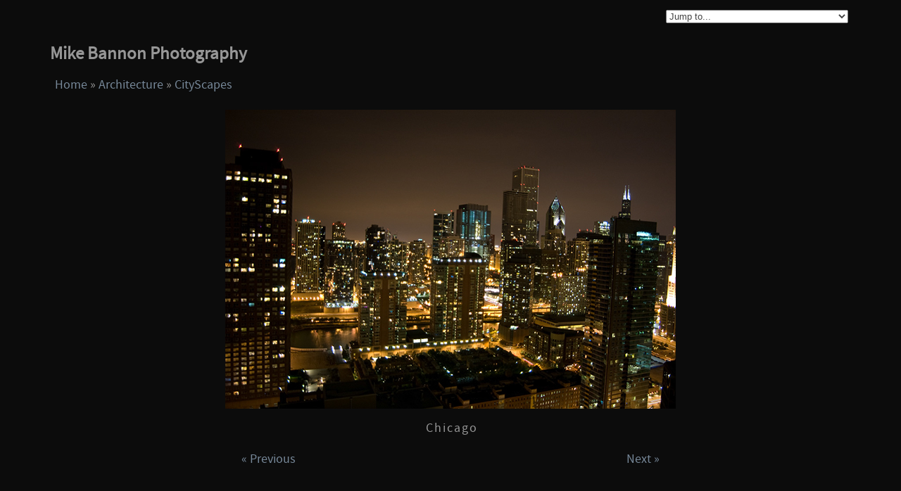

--- FILE ---
content_type: text/html; charset=utf-8
request_url: http://mikebannon.com/architecture/cityscapes/dsc_2471/
body_size: 3814
content:
<!DOCTYPE html PUBLIC "-//W3C//DTD XHTML 1.0 Strict//EN"
	"http://www.w3.org/TR/xhtml1/DTD/xhtml1-strict.dtd">
<html xml:lang="en" lang="en" xmlns="http://www.w3.org/1999/xhtml">
<head>
	<title>Mike Bannon Photography: Architecture &raquo; CityScapes &raquo; Chicago</title>
	<meta http-equiv="Content-Type" content="text/html;charset=utf-8" />
	<meta http-equiv="imagetoolbar" content="false" />
	<meta name="keywords" content="Chicago" />
	<meta name="description" content="" />
	<link rel="stylesheet" type="text/css" href="http://mikebannon.com/plog-content/themes/bannon/gallery.css" />
	<script type="text/javascript" src="http://mikebannon.com/plog-content/themes/bannon/dynamics.js"></script>
	<script type="text/javascript" src="http://mikebannon.com/plog-content/themes/bannon/keypress.js"></script>
</head>

<body>

<!--Output highest level container division-->
<div id="plog-wrapper">
	<table id="header-table">
		<tr>
			<td></td>
			<td id="jump-search-container">
				<form id="jump-menu" action="#" method="get">
					<div>
						<select name="jump-menu" onchange="document.location.href=this.options[this.selectedIndex].value;">
							<option value="#">Jump to...</option>
							<option value="http://mikebannon.com/architecture/">Architecture</option>
							<option value="http://mikebannon.com/architecture/barcelona/">Architecture: Barcelona</option>
							<option value="http://mikebannon.com/architecture/barns/">Architecture: Barns</option>
							<option value="http://mikebannon.com/architecture/cityscapes/">Architecture: CityScapes</option>
							<option value="http://mikebannon.com/architecture/doors-and-windows/">Architecture: Doors and Windows</option>
							<option value="http://mikebannon.com/architecture/hartford_christmas/">Architecture: Hartford_Christmas</option>
							<option value="http://mikebannon.com/architecture/industryscapes/">Architecture: Industryscapes</option>
							<option value="http://mikebannon.com/architecture/monuments/">Architecture: Monuments</option>
							<option value="http://mikebannon.com/architecture/rushmore/">Architecture: Rushmore</option>
							<option value="http://mikebannon.com/landscapes/">Landscapes</option>
							<option value="http://mikebannon.com/landscapes/arches-national-park/">Landscapes: Arches National Park</option>
							<option value="http://mikebannon.com/landscapes/arizona/">Landscapes: Arizona</option>
							<option value="http://mikebannon.com/landscapes/badlands/">Landscapes: Badlands</option>
							<option value="http://mikebannon.com/landscapes/bedard/">Landscapes: Bedard</option>
							<option value="http://mikebannon.com/landscapes/black-rock-lighthouse/">Landscapes: Black Rock Lighthouse</option>
							<option value="http://mikebannon.com/landscapes/block-island/">Landscapes: Block Island</option>
							<option value="http://mikebannon.com/landscapes/bridges/">Landscapes: Bridges</option>
							<option value="http://mikebannon.com/landscapes/bryce-canyon/">Landscapes: Bryce Canyon</option>
							<option value="http://mikebannon.com/landscapes/california/">Landscapes: California</option>
							<option value="http://mikebannon.com/landscapes/cocoa_beach_1022/">Landscapes: Cocoa_Beach_1022</option>
							<option value="http://mikebannon.com/landscapes/colorado/">Landscapes: Colorado</option>
							<option value="http://mikebannon.com/landscapes/ct_fall/">Landscapes: CT_Fall</option>
							<option value="http://mikebannon.com/landscapes/dams/">Landscapes: Dams</option>
							<option value="http://mikebannon.com/landscapes/death-valley/">Landscapes: Death Valley</option>
							<option value="http://mikebannon.com/landscapes/devils-tower/">Landscapes: Devils Tower</option>
							<option value="http://mikebannon.com/landscapes/edgartown_lighthouse/">Landscapes: Edgartown_Lighthouse</option>
							<option value="http://mikebannon.com/landscapes/enders-falls/">Landscapes: Enders Falls</option>
							<option value="http://mikebannon.com/landscapes/falls_brook/">Landscapes: Falls_Brook</option>
							<option value="http://mikebannon.com/landscapes/fall_2025/">Landscapes: Fall_2025</option>
							<option value="http://mikebannon.com/landscapes/fall_new_england/">Landscapes: Fall_New_England</option>
							<option value="http://mikebannon.com/landscapes/fall_vibes/">Landscapes: Fall_Vibes</option>
							<option value="http://mikebannon.com/landscapes/fall_vibes_ne/">Landscapes: Fall_Vibes_NE</option>
							<option value="http://mikebannon.com/landscapes/fireworks_2021/">Landscapes: Fireworks_2021</option>
							<option value="http://mikebannon.com/landscapes/florida/">Landscapes: Florida</option>
							<option value="http://mikebannon.com/landscapes/grand-canyon/">Landscapes: Grand Canyon</option>
							<option value="http://mikebannon.com/landscapes/grand-teton-np/">Landscapes: Grand Teton NP</option>
							<option value="http://mikebannon.com/landscapes/gregg_max_death_valley/">Landscapes: Gregg_Max_Death_Valley</option>
							<option value="http://mikebannon.com/landscapes/grosse_point_lighthouse/">Landscapes: Grosse_Point_Lighthouse</option>
							<option value="http://mikebannon.com/landscapes/ice_falls/">Landscapes: Ice_Falls</option>
							<option value="http://mikebannon.com/landscapes/ice_sculptures/">Landscapes: Ice_Sculptures</option>
							<option value="http://mikebannon.com/landscapes/kaaterskill_falls/">Landscapes: Kaaterskill_Falls</option>
							<option value="http://mikebannon.com/landscapes/kanab_ut_23/">Landscapes: Kanab_UT_23</option>
							<option value="http://mikebannon.com/landscapes/kings-canyon-and-sequoia/">Landscapes: Kings Canyon and Sequoia</option>
							<option value="http://mikebannon.com/landscapes/lighthouses/">Landscapes: Lighthouses</option>
							<option value="http://mikebannon.com/landscapes/lighthouse_point/">Landscapes: Lighthouse_Point</option>
							<option value="http://mikebannon.com/landscapes/maine/">Landscapes: Maine</option>
							<option value="http://mikebannon.com/landscapes/marthas_vinyard/">Landscapes: Marthas_Vinyard</option>
							<option value="http://mikebannon.com/landscapes/montana/">Landscapes: Montana</option>
							<option value="http://mikebannon.com/landscapes/mount_tom/">Landscapes: Mount_Tom</option>
							<option value="http://mikebannon.com/landscapes/nevada/">Landscapes: Nevada</option>
							<option value="http://mikebannon.com/landscapes/nevada_2024/">Landscapes: Nevada_2024</option>
							<option value="http://mikebannon.com/landscapes/new-england/">Landscapes: New England</option>
							<option value="http://mikebannon.com/landscapes/newport_022620/">Landscapes: Newport_022620</option>
							<option value="http://mikebannon.com/landscapes/new_hampshire/">Landscapes: New_Hampshire</option>
							<option value="http://mikebannon.com/landscapes/nh_waterfalls/">Landscapes: NH_Waterfalls</option>
							<option value="http://mikebannon.com/landscapes/out_west_december_2024/">Landscapes: Out_West_December_2024</option>
							<option value="http://mikebannon.com/landscapes/quabbin/">Landscapes: Quabbin</option>
							<option value="http://mikebannon.com/landscapes/red-canyon/">Landscapes: Red Canyon</option>
							<option value="http://mikebannon.com/landscapes/red-rock-canyon/">Landscapes: Red Rock Canyon</option>
							<option value="http://mikebannon.com/landscapes/red_canyon_selects/">Landscapes: Red_Canyon_Selects</option>
							<option value="http://mikebannon.com/landscapes/reno_2025/">Landscapes: Reno_2025</option>
							<option value="http://mikebannon.com/landscapes/rule_of_thirds/">Landscapes: Rule_of_Thirds</option>
							<option value="http://mikebannon.com/landscapes/sanibel-island/">Landscapes: Sanibel Island</option>
							<option value="http://mikebannon.com/landscapes/storm_king/">Landscapes: Storm_King</option>
							<option value="http://mikebannon.com/landscapes/thrall/">Landscapes: Thrall</option>
							<option value="http://mikebannon.com/landscapes/trees/">Landscapes: Trees</option>
							<option value="http://mikebannon.com/landscapes/trip_west_jan_23/">Landscapes: Trip_West_Jan_23</option>
							<option value="http://mikebannon.com/landscapes/utah/">Landscapes: Utah</option>
							<option value="http://mikebannon.com/landscapes/utah/">Landscapes: Utah</option>
							<option value="http://mikebannon.com/landscapes/valley-of-fire/">Landscapes: Valley-of-fire</option>
							<option value="http://mikebannon.com/landscapes/washington/">Landscapes: Washington</option>
							<option value="http://mikebannon.com/landscapes/waterscapes/">Landscapes: Waterscapes</option>
							<option value="http://mikebannon.com/landscapes/yawgoog_pond/">Landscapes: Yawgoog_Pond</option>
							<option value="http://mikebannon.com/landscapes/yellowstone/">Landscapes: Yellowstone</option>
							<option value="http://mikebannon.com/landscapes/york_beach_maine/">Landscapes: York_Beach_Maine</option>
							<option value="http://mikebannon.com/landscapes/yosemite/">Landscapes: Yosemite</option>
							<option value="http://mikebannon.com/landscapes/zion-national-park/">Landscapes: Zion National Park</option>
							<option value="http://mikebannon.com/landscapes/zion_selects/">Landscapes: Zion_Selects</option>
							<option value="http://mikebannon.com/oddznendz/">OddznEndz</option>
							<option value="http://mikebannon.com/oddznendz/2_print_4_bdny/">OddznEndz: 2_Print_4_BDNY</option>
							<option value="http://mikebannon.com/oddznendz/balloons/">OddznEndz: Balloons</option>
							<option value="http://mikebannon.com/oddznendz/carnival/">OddznEndz: Carnival</option>
							<option value="http://mikebannon.com/oddznendz/christmas_lights/">OddznEndz: Christmas_Lights</option>
							<option value="http://mikebannon.com/oddznendz/cool-clouds/">OddznEndz: Cool Clouds</option>
							<option value="http://mikebannon.com/oddznendz/critters/">OddznEndz: Critters</option>
							<option value="http://mikebannon.com/oddznendz/crofty/">OddznEndz: Crofty</option>
							<option value="http://mikebannon.com/oddznendz/dennis_fireworks_2024/">OddznEndz: Dennis_Fireworks_2024</option>
							<option value="http://mikebannon.com/oddznendz/flora/">OddznEndz: Flora</option>
							<option value="http://mikebannon.com/oddznendz/hartland_carnival_2025/">OddznEndz: Hartland_Carnival_2025</option>
							<option value="http://mikebannon.com/oddznendz/joes-cows/">OddznEndz: Joe's Cows</option>
							<option value="http://mikebannon.com/oddznendz/kennedy_space_center/">OddznEndz: Kennedy_Space_Center</option>
							<option value="http://mikebannon.com/oddznendz/lifestyle/">OddznEndz: Lifestyle</option>
							<option value="http://mikebannon.com/oddznendz/long-exposures/">OddznEndz: Long Exposures</option>
							<option value="http://mikebannon.com/oddznendz/macro/">OddznEndz: Macro</option>
							<option value="http://mikebannon.com/oddznendz/mb_photo_options/">OddznEndz: MB_Photo_Options</option>
							<option value="http://mikebannon.com/oddznendz/new_0319/">OddznEndz: new_0319</option>
							<option value="http://mikebannon.com/oddznendz/oliver-hazard-perry/">OddznEndz: Oliver Hazard Perry</option>
							<option value="http://mikebannon.com/oddznendz/plymouth_influence/">OddznEndz: Plymouth_Influence</option>
							<option value="http://mikebannon.com/oddznendz/printique_uploads/">OddznEndz: Printique_Uploads</option>
							<option value="http://mikebannon.com/oddznendz/silver-street-glass/">OddznEndz: Silver Street Glass</option>
							<option value="http://mikebannon.com/oddznendz/sweet-pea-goats/">OddznEndz: Sweet Pea Goats</option>
							<option value="http://mikebannon.com/oddznendz/time-exposures/">OddznEndz: Time Exposures</option>
							<option value="http://mikebannon.com/oddznendz/water-drops/">OddznEndz: Water Drops</option>
							<option value="http://mikebannon.com/oddznendz/wine/">OddznEndz: Wine</option>
							<option value="http://mikebannon.com/oddznendz/_options_2/">OddznEndz: _Options_2</option>
							<option value="http://mikebannon.com/_junk/">_Junk</option>
							<option value="http://mikebannon.com/_junk/montana-23/">_Junk: Montana 23</option>
							<option value="http://mikebannon.com/_junk/mo_4_web_utah_112122/">_Junk: Mo_4_web_Utah_112122</option>
							<option value="http://mikebannon.com/_junk/outtakes/">_Junk: Outtakes</option>
							<option value="http://mikebannon.com/_junk/unsorted_repeats/">_Junk: Unsorted_Repeats</option>
							<option value="http://mikebannon.com/_junk/utah_bin_112622/">_Junk: Utah_Bin_112622</option>
						</select>
					</div>
				</form>
				<br />
							</td>
		</tr>
	</table><!-- /header-table -->
	
	<div id="headTitle"><h1 id="gallery-name">Mike Bannon Photography</h1></div>
	
	<div id="main-container">
		<div id="breadcrumbs">
			<table id="breadcrumb-table">
				<tr>
					<td><div id="breadcrumb-links"><a href="http://mikebannon.com/">Home</a> &raquo; <a accesskey="/" href="http://mikebannon.com/architecture/">Architecture</a> &raquo; <a accesskey="/" href="http://mikebannon.com/architecture/cityscapes/">CityScapes</a></div></td>
					<td class="align-right"></td>
				</tr>
			</table><!-- /breadcrumb-table -->
		</div><!-- /breadcrumbs -->

<!-- Javascript to capture keypresses for previous and next buttons -->
<script type="text/javascript">
var listener = new window.keypress.Listener();

listener.simple_combo("left", function() {
	window.location.href = document.getElementById("prev-button").pathname;
    //console.log("You pressed s"); // Testing
});

listener.simple_combo("right", function() {
	window.location.href = document.getElementById("next-button").pathname;
});

</script>

		<div id="inner-wrapper">

			<div id="big-picture-container">

				<div id="picture-holder">
					<div id="pic-nav-container" style="width: 640px; height: 425px; ">

						<div id="pic-left-prev">
							<img id="prevImg" src="http://mikebannon.com/plog-content/themes/bannon/images/Prev_Arrow.png" />
							<div class="imgNavPlaceholder"></div>
						</div>
						<div id="pic-right-next">
							<div class="imgNavPlaceholder"></div>
							<img id="nextImg" src="http://mikebannon.com/plog-content/themes/bannon/images/Next_Arrow.png" />
						</div>

						<img class="photos-large" src="http://mikebannon.com/plog-content/images/architecture/cityscapes/dsc_2471.jpg" width="640" height="425" title="Chicago" alt="Chicago" />

					</div><!--/pic-nav-container-->

					<!--<div id="description">&nbsp;</div>-->
					<div><h2 id="picture-caption">Chicago</h2></div>
					
				</div><!-- /picture-holder -->

				<table id="prev-next-table">
					<tr>
						<td id="prev-link-container"><a id="prev-button" accesskey="," href="http://mikebannon.com/architecture/cityscapes/dsc_0063_lg/">&laquo; Previous</a></td>
						<td id="next-link-container"><a id="next-button" accesskey="." href="http://mikebannon.com/architecture/cityscapes/dsc_7966/">Next &raquo;</a></td>
					</tr>
				</table><!-- /prev-next-table -->

				<table id="caption-date-table">
					<tr>
						<td class="align-right"><h2 class="date"></h2></td>
					</tr>
				</table><!-- /caption-date-table -->

			</div><!-- /big-picture-container -->

		</div><!-- /inner-wrapper -->


<script type="text/javascript">
// Previous and Next click listner
var picLeft = document.getElementById("pic-left-prev");
picLeft.onclick = function() {
	window.location.href = document.getElementById("prev-button").pathname;
};

var picRight = document.getElementById("pic-right-next");
picRight.onclick = function() {
	window.location.href = document.getElementById("next-button").pathname;
};
</script>

<script type="text/javascript">
// Show and hide the previous and next arrow icons on top of the images
// Left / Prev
document.getElementById("pic-left-prev").addEventListener("mouseover", mouseOverPrev);
document.getElementById("pic-left-prev").addEventListener("mouseout", mouseOutPrev);

function mouseOverPrev() {
	// if the image isnt the first one in the sequence display the mouseover arrow icon
	var iconPrev = document.getElementById("prev-button");
	if (typeof(iconPrev) != 'undefined' && iconPrev != null) {
    	document.getElementById("prevImg").style.display = "inline-block";
	}
}

function mouseOutPrev() {
    document.getElementById("prevImg").style.display = "none";
}

// Right / Next
document.getElementById("pic-right-next").addEventListener("mouseover", mouseOverNext);
document.getElementById("pic-right-next").addEventListener("mouseout", mouseOutNext);

function mouseOverNext() {
	// if the image isnt the last one in the sequence display the mouseover arrow icon
	var iconNext = document.getElementById("next-button");
	if (typeof(iconNext) != 'undefined' && iconNext != null) {
    	document.getElementById("nextImg").style.display = "inline-block";
	}
}

function mouseOutNext() {
    document.getElementById("nextImg").style.display = "none";
}
</script>

	</div><!-- /main-container -->

	<div id="pagination">
		<table id="pagination-table">
			<tr>
				<td></td>
				<td></td>
				<td id="sortby-container"></td>
				<td id="rss-tag-container"></td>
			</tr>
		</table><!-- /pagination-table -->
	</div><!-- /pagination -->
	<div id="email"><a href="mailto:info@mikebannon.com">info@mikebannon.com</a></div>


</div><!-- /plog-wrapper -->

</body>
</html>

--- FILE ---
content_type: text/css
request_url: http://mikebannon.com/plog-content/themes/bannon/gallery.css
body_size: 3146
content:
/* Body and general styles */

@font-face {
    font-family: 'source_sans_proregular';
    src: url('sourcesanspro-regular-webfont.woff2') format('woff2'),
         url('sourcesanspro-regular-webfont.woff') format('woff');
    font-weight: normal;
    font-style: normal;

}

body { /* if embedding in your own template, you can remove these body style declarations to have the gallery inherit your website's preferences */
	background-color: #0c0c0c;
	font-family: 'source_sans_proregular', Fallback, sans-serif;
	font-size: 18px;
	color: rgb(150,150,150);
}

a, a:link, a:visited, a:active {
	color: #789;
	text-decoration: none;
}

a:hover {
	color: #38c;
	text-decoration: underline;
}

form {
	display: inline;
}

h1 {
	font-size: 1.4em;
}

h2 {
	font-size: 1.2em;
}

h3 {
	font-size: 1.1em;
}

img {
	border: 0;
	display: inline;
}

.imgNavPlaceholder {
	height: 100%;
	width: 20%;
	display: inline-block;
	vertical-align: middle;
}

#prevImg {
	display: none;
	/*display: inline-block; javascript to toggle visibility */
	vertical-align: middle;
}

#nextImg {
	display: none;
	/*display: inline-block; javascript to toggle visibility */
	vertical-align: middle;
}

input, select, textarea {
	font-family: verdana, arial, sans-serif;
	font-size: 13px;
	color: #444;
}

input.submit {
	background-color: #369;
	background-image: url("images/blue-button-bg.gif");
	background-repeat: repeat-x;
	border: none;
	color: #fff;
	font-family: 'source_sans_proregular', Fallback, sans-serif;
	font-size: 85%;
	font-weight: normal;
	padding: 3px 5px;
	cursor: pointer;
	width: auto;
	-moz-border-radius: 5px;
	-khtml-border-radius: 5px;
	-webkit-border-radius: 5px;
	border-radius: 5px;
	-moz-box-sizing: content-box;
	-webkit-box-sizing: content-box;
	-khtml-box-sizing: content-box;
	box-sizing: content-box;
}

table {
	border: 0;
	padding: 0;
}

/* Page Structure */

#main-container {
	margin: 0;
	padding-top: 10px;
	padding-bottom: 20px;
}

#plog-wrapper {
	margin: 5px auto;
	width: 90%;
}

#inner-wrapper {
	/* padding: 10px;*/
	width: 100%;
}

/* Header Structure/Elements */

#header-table {
	width: 100%;
}

#gallery-name {
	padding: 0;
	margin: 0;
	text-align: left;
}

/* Menu Structure/Elements */

#breadcrumbs {
	margin: 0;
	padding: 2px;
	/*border-top: 1px solid #cdcdcd;*/
	/*border-bottom: 1px solid #cdcdcd;*/
}

#breadcrumb-table {
	width: 100%;
}

#breadcrumb-links {
	margin: 2px; 
}

a.print {
	background-image: url("images/printer.gif");
	background-repeat: no-repeat;
	background-position: left center;
	padding-left: 20px;
}

/* Content Structure/Elements */

#thumbnail-container { /* this is the div that contains all the thumbnails in collection/album view */
	margin: 5px auto;
}

#overlay { /* this is the blue box that shows the total comments when hovering on a thumbnail in album view */
	position: absolute; 
	visibility: hidden; 
	background-color: #38c;
	font-family: 'source_sans_proregular', Fallback, sans-serif;
	font-weight: bold;
	font-size: 13px;
	padding: 4px;
	text-align: center;
	width: 18px;
	color: #fff;
}

ul.slides { /* this is the overall thumbnail container in collection/album view */
	margin: 0 auto;
	margin-top: 15px;
	margin-left: 15px;
	padding: 0;
	list-style: none;
	line-height: 1.4em;
}

.slides li { /* this is the individual thumbnail container in collection/album view */
	display: block;
	float: left;
	margin: 0 10px 10px 0; /* 2nd number controls the distance between thumbnails */
	padding: 0;
}

.tag { /* this controls the text under a thumbnail in collection/album view with caption/download checkbox */
	text-align: center;
	white-space: normal;
}

.meta-header { /* this controls the text under a thumbnail in collection view with total albums or pictures */
	font-size: 85%;
	padding: 0;
	margin: 0;
	color: #789;
	text-align: center;
}

#caption-date-table, #prev-next-table { /* containers for the caption, date and prev/next links above the large image in picture view */
	width: 600px;
	margin: auto;
}

#picture-caption, .date { /* this controls the caption and date above the large image in picture view */
	font-size: 1.0em;
	font-weight: normal;
	line-height: 1.4;
	background-repeat: no-repeat;
	/*text-transform: uppercase;*/
	letter-spacing: 2px;
	margin-left: 4px;
	padding-bottom: 2px;
	text-align: center;
}

#prev-link-container {
	width: 50%; 
	text-align: left;
}

#next-link-container {
	width: 50%; 
	text-align: right;
}

#prev-button, #next-button {

}

a.nav-link-img-prev {
	background-image: url("images/rewind.gif");
	background-repeat: no-repeat;
	background-position: left 1px;
	padding-left: 20px;
	width: 40px;
}

a.nav-link-img-next {
	background-image: url("images/fforward.gif");
	background-repeat: no-repeat;
	background-position: right 1px;
	padding-right: 20px;
	width: 40px;
}

#picture-holder {
	margin-top: 17px;
	position: relative;
	text-align: center;
}

#pic-nav-container {
	position: relative;
	margin: 0 auto;
}

#pic-left-prev {
	width: 30%;
	height: 100%;
	float: left;
	position: absolute;
	left: 0px;
	top: 0px;
	z-index: 100;
	cursor: pointer;
	vertical-align: middle;
	/*background-color: #92AD40;*/
}

#pic-right-next {
	width: 30%;
	height: 100%;
	float: left;
	position: absolute;
	right: 0px;
	top: 0px;
	z-index: 100;
	cursor: pointer;
	/*background-color: #92AD40;*/
}

#picture-holder a:hover img {
	/*border: 1px solid #38c;*/
	/*background-color: #ededed;*/
	margin: 6px;
	/*-moz-border-radius: 5px;*/
	/*-khtml-border-radius: 5px;*/
	/*-webkit-border-radius: 5px;*/
	/*border-radius: 5px;*/
}

#picture-holder #description {
	width: 640px;
	margin: 15px auto;
	text-align: center;
}

.photos {
	padding: 5px;
	margin: 5px;
	/*border: 1px solid #000;*/
	/*-moz-border-radius: 5px;*/
	/*-khtml-border-radius: 5px;*/
	/*-webkit-border-radius: 5px;*/
	/*border-radius: 5px;*/
}

.photos-large {
	/*border: 1px solid #789;*/
	/*background-color: #efefef;*/
	/*padding: 10px;*/
	/*margin: 6px;*/
	/*-moz-border-radius: 5px;*/
	/*-khtml-border-radius: 5px;*/
	/*-webkit-border-radius: 5px;*/
	/*border-radius: 5px;*/
}

.thumbnail img {
	padding: 5px;
	text-align: center;
	margin: 5px;
	/*background-color: #efefef;*/
	/*border: 1px solid #789;*/
	/*-moz-border-radius: 5px;*/
	/*-khtml-border-radius: 5px;*/
	/*-webkit-border-radius: 5px;*/
	/*border-radius: 5px;*/
}

.thumbnail a:hover img {
	margin: 5px;
	/*background-color: #ededed;*/
	/*border: 1px solid #38c;*/
}

#error-404, #no-pictures-msg {
	margin: 50px 75px;
	text-align: justify;
}

/* Form Structure/Elements */

#jump-menu {
	text-align: right;
}

#download-selected {
	float: right;
	text-align: right;
}

#search-box {
	text-align: right;
}

#jump-search-container {
	text-align: right; 
	vertical-align: middle;
}

#sortby-container {
	text-align: right; 
	white-space: nowrap;
}

.align-right {
	text-align: right;
}

.nomargin {
	margin: 0;
}

/* Footer Structure/Elements */

#pagination {
	padding: 2px;
	margin: 0;
	clear: both;
	/*border-top: 1px solid #cdcdcd;*/
	/*border-bottom: 1px solid #cdcdcd;*/
	line-height: 2.5em;
}

#pagination-table {
	width: 100%;
}

/*.page-link {
	padding-right: 3px;
	padding-left: 3px;
	text-decoration: none;
}*/

span.page-link, a.page-link, a.pagPrev, a.pagNext {
	border: 1px solid #bbb;
	-moz-border-radius: 3px;
	-khtml-border-radius: 3px;
	-webkit-border-radius: 3px;
	border-radius: 3px;
	padding: 1px 5px;
	margin: 0 3px;
	color: #bbb;
	text-decoration: none;
}

.page-link:hover, .page-link a:hover, a.pagPrev:hover, a.pagNext:hover {
	color: #777;
	border: 1px solid #777;
	background-color: #f9f9f9;
}

.page-link a:focus {
	outline: none;
	-moz-outline: none;
}

/*a.pagPrev, a.pagNext {
	color: #bbb;
	text-decoration: none;
	margin: 0 2px;
}

a.pagPrev:hover, a.pagNext:hover {
	color: #777;
	text-decoration: none;
}*/

span.page-link-current {
	border: 1px solid #274f77;
	-moz-border-radius: 3px;
	-khtml-border-radius: 3px;
	-webkit-border-radius: 3px;
	border-radius: 3px;
	padding: 1px 5px;
	margin: 0 3px;
	background-color: #274f77;
	color: #fff;
}

#rss-tag-container {
	text-align: right; 
	white-space: nowrap;
}

#rss-image {
	margin: 0;
	padding: 0;
	display: inline
}

#stats {
	font-size: 85%;
	text-align: center;
	padding: 8px 5px 0 5px;
	margin: 0;
}

#link-back {
	font-size: 85%;
	text-align: center;
	padding: 8px 5px 5px 5px;
	margin: 0;
}

/* Comment Structure/Elements */

#comment-container {
	width: 90%;
	margin: auto;
}

.comment-heading h2 {
	font-size: 1.2em;
}

.comment-heading h3 {
	font-size: 1.1em;
}

.comments p {
	padding: 0;
	margin: 0;
	padding-bottom: 15px;
}

.comments cite {
	color: #909090;
	text-transform: uppercase;
	letter-spacing: 1px;
	font-size: 0.8em;
	background: url("images/comment.gif") no-repeat 0 3px;
	padding: 5px;
	padding-left: 23px;
	margin-top: 8px;
	height: 28px;
}

li.comment, li.comment-alt {
	border-top: 1px solid #cdcdcd;
	background-color: #ededed;
	margin: 0;
	padding: 15px;
	list-style: none inside;
}

li.comment-alt {
	background-color: #fff;
}

.comments-closed {
	text-align: left;
	margin-top: 25px;
}

/* Exif data container structure*/

#exif-toggle {
	width: 100%; 
	text-align: center;
	padding: 0;
	margin: 0;
}

#exif-data-container {
	width: 550px;
	margin: 10px auto;
	text-align: center;
	padding: 10px;
}

#exif-table {

}

#exif-data td.exif-label {
	text-align: right;
	padding-right: 10px;
	font-weight: bold;
	width: 50%;
}

#exif-data td.exif-info {
	text-align: left;
	padding-right: 10px;
	width: 50%;
}

#exif-data {
	margin: 10px auto;
	padding: 20px;
	text-align: left;
	width: 70%;
	border: 1px solid #ddd;
	-moz-border-radius: 5px;
	-khtml-border-radius: 5px;
	-webkit-border-radius: 5px;
	border-radius: 5px;
	background-color: #f7f7f7;
}

/* Slideshow Elements */

.large-thumb-toolbar {
	text-align: center;
	padding-top: 15px;
	padding-bottom: 5px;
	margin: auto;
}

/* Success/Error Messages */

.actions, .errors {
	width: 500px;
	background-repeat: no-repeat;
	background-position: 5px 8px;
	margin-bottom: 15px;
	padding: 8px 8px 8px 28px;
	padding-left: 28px;
	-moz-border-radius: 5px;
	-khtml-border-radius: 5px;
	-webkit-border-radius: 5px;
	border-radius: 5px;
}

.actions {
	background-image: url("images/alert.gif");
	border: 1px solid #bb0;
	background-color: #ffffe0;
}

.errors {
	background-image: url("images/x.gif");
	border: 1px solid maroon;
	background-color: #fcc;
}

.field-error {
	border: 1px solid maroon;
	background-color: #fcc;
}

#email {
	/*text-align: center;*/
}

@media only screen
 and (max-device-width: 900px) {

 	#plog-wrapper {
	margin: 5px auto;
	width: 900px;
	}
	#thumbnail-container { /* this is the div that contains all the thumbnails in collection/album view */
	margin: 5px auto;
	width: 470px;
}
}

--- FILE ---
content_type: text/javascript
request_url: http://mikebannon.com/plog-content/themes/bannon/keypress.js
body_size: 9023
content:
// Generated by CoffeeScript 1.8.0

/*
Copyright 2014 David Mauro

Licensed under the Apache License, Version 2.0 (the "License");
you may not use this file except in compliance with the License.
You may obtain a copy of the License at

http://www.apache.org/licenses/LICENSE-2.0

Unless required by applicable law or agreed to in writing, software
distributed under the License is distributed on an "AS IS" BASIS,
WITHOUT WARRANTIES OR CONDITIONS OF ANY KIND, either express or implied.
See the License for the specific language governing permissions and
limitations under the License.

Keypress is a robust keyboard input capturing Javascript utility
focused on input for games.

version 2.1.3
 */


/*
Combo options available and their defaults:
    keys            : []            - An array of the keys pressed together to activate combo.
    count           : 0             - The number of times a counting combo has been pressed. Reset on release.
    is_unordered    : false         - Unless this is set to true, the keys can be pressed down in any order.
    is_counting     : false         - Makes this a counting combo (see documentation).
    is_exclusive    : false         - This combo will replace other exclusive combos when true.
    is_solitary     : false         - This combo will only fire if ONLY it's keys are pressed down.
    is_sequence     : false         - Rather than a key combo, this is an ordered key sequence.
    prevent_default : false         - Prevent default behavior for all component key keypresses.
    prevent_repeat  : false         - Prevent the combo from repeating when keydown is held.
    on_keydown      : null          - A function that is called when the combo is pressed.
    on_keyup        : null          - A function that is called when the combo is released.
    on_release      : null          - A function that is called when all keys in the combo are released.
    this            : undefined     - Defines the scope for your callback functions.
 */

(function() {
  var Combo, keypress, _change_keycodes_by_browser, _compare_arrays, _compare_arrays_sorted, _convert_key_to_readable, _convert_to_shifted_key, _decide_meta_key, _factory_defaults, _filter_array, _index_of_in_array, _is_array_in_array, _is_array_in_array_sorted, _key_is_valid, _keycode_alternate_names, _keycode_dictionary, _keycode_shifted_keys, _log_error, _metakey, _modifier_event_mapping, _modifier_keys, _validate_combo,
    __hasProp = {}.hasOwnProperty,
    __indexOf = [].indexOf || function(item) { for (var i = 0, l = this.length; i < l; i++) { if (i in this && this[i] === item) return i; } return -1; };

  _factory_defaults = {
    is_unordered: false,
    is_counting: false,
    is_exclusive: false,
    is_solitary: false,
    prevent_default: false,
    prevent_repeat: false
  };

  _modifier_keys = ["meta", "alt", "option", "ctrl", "shift", "cmd"];

  _metakey = "ctrl";

  keypress = {};

  keypress.debug = false;

  Combo = (function() {
    function Combo(dictionary) {
      var property, value;
      for (property in dictionary) {
        if (!__hasProp.call(dictionary, property)) continue;
        value = dictionary[property];
        if (value !== false) {
          this[property] = value;
        }
      }
      this.keys = this.keys || [];
      this.count = this.count || 0;
    }

    Combo.prototype.allows_key_repeat = function() {
      return !this.prevent_repeat && typeof this.on_keydown === "function";
    };

    Combo.prototype.reset = function() {
      this.count = 0;
      return this.keyup_fired = null;
    };

    return Combo;

  })();

  keypress.Listener = (function() {
    function Listener(element, defaults) {
      var attach_handler, property, value;
      if ((typeof jQuery !== "undefined" && jQuery !== null) && element instanceof jQuery) {
        if (element.length !== 1) {
          _log_error("Warning: your jQuery selector should have exactly one object.");
        }
        element = element[0];
      }
      this.should_suppress_event_defaults = false;
      this.should_force_event_defaults = false;
      this.sequence_delay = 800;
      this._registered_combos = [];
      this._keys_down = [];
      this._active_combos = [];
      this._sequence = [];
      this._sequence_timer = null;
      this._prevent_capture = false;
      this._defaults = defaults || {};
      for (property in _factory_defaults) {
        if (!__hasProp.call(_factory_defaults, property)) continue;
        value = _factory_defaults[property];
        this._defaults[property] = this._defaults[property] || value;
      }
      this.element = element || document.body;
      attach_handler = function(target, event, handler) {
        if (target.addEventListener) {
          target.addEventListener(event, handler);
        } else if (target.attachEvent) {
          target.attachEvent("on" + event, handler);
        }
        return handler;
      };
      this.keydown_event = attach_handler(this.element, "keydown", (function(_this) {
        return function(e) {
          e = e || window.event;
          _this._receive_input(e, true);
          return _this._bug_catcher(e);
        };
      })(this));
      this.keyup_event = attach_handler(this.element, "keyup", (function(_this) {
        return function(e) {
          e = e || window.event;
          return _this._receive_input(e, false);
        };
      })(this));
      this.blur_event = attach_handler(window, "blur", (function(_this) {
        return function() {
          var key, _i, _len, _ref;
          _ref = _this._keys_down;
          for (_i = 0, _len = _ref.length; _i < _len; _i++) {
            key = _ref[_i];
            _this._key_up(key, {});
          }
          return _this._keys_down = [];
        };
      })(this));
    }

    Listener.prototype.destroy = function() {
      var remove_handler;
      remove_handler = function(target, event, handler) {
        if (target.removeEventListener != null) {
          return target.removeEventListener(event, handler);
        } else if (target.removeEvent != null) {
          return target.removeEvent("on" + event, handler);
        }
      };
      remove_handler(this.element, "keydown", this.keydown_event);
      remove_handler(this.element, "keyup", this.keyup_event);
      return remove_handler(window, "blur", this.blur_event);
    };

    Listener.prototype._bug_catcher = function(e) {
      var _ref;
      if (_metakey === "cmd" && __indexOf.call(this._keys_down, "cmd") >= 0 && ((_ref = _convert_key_to_readable(e.keyCode)) !== "cmd" && _ref !== "shift" && _ref !== "alt" && _ref !== "caps" && _ref !== "tab")) {
        return this._receive_input(e, false);
      }
    };

    Listener.prototype._cmd_bug_check = function(combo_keys) {
      if (_metakey === "cmd" && __indexOf.call(this._keys_down, "cmd") >= 0 && __indexOf.call(combo_keys, "cmd") < 0) {
        return false;
      }
      return true;
    };

    Listener.prototype._prevent_default = function(e, should_prevent) {
      if ((should_prevent || this.should_suppress_event_defaults) && !this.should_force_event_defaults) {
        if (e.preventDefault) {
          e.preventDefault();
        } else {
          e.returnValue = false;
        }
        if (e.stopPropagation) {
          return e.stopPropagation();
        }
      }
    };

    Listener.prototype._get_active_combos = function(key) {
      var active_combos, keys_down;
      active_combos = [];
      keys_down = _filter_array(this._keys_down, function(down_key) {
        return down_key !== key;
      });
      keys_down.push(key);
      this._match_combo_arrays(keys_down, (function(_this) {
        return function(match) {
          if (_this._cmd_bug_check(match.keys)) {
            return active_combos.push(match);
          }
        };
      })(this));
      this._fuzzy_match_combo_arrays(keys_down, (function(_this) {
        return function(match) {
          if (__indexOf.call(active_combos, match) >= 0) {
            return;
          }
          if (!(match.is_solitary || !_this._cmd_bug_check(match.keys))) {
            return active_combos.push(match);
          }
        };
      })(this));
      return active_combos;
    };

    Listener.prototype._get_potential_combos = function(key) {
      var combo, potentials, _i, _len, _ref;
      potentials = [];
      _ref = this._registered_combos;
      for (_i = 0, _len = _ref.length; _i < _len; _i++) {
        combo = _ref[_i];
        if (combo.is_sequence) {
          continue;
        }
        if (__indexOf.call(combo.keys, key) >= 0 && this._cmd_bug_check(combo.keys)) {
          potentials.push(combo);
        }
      }
      return potentials;
    };

    Listener.prototype._add_to_active_combos = function(combo) {
      var active_combo, active_key, active_keys, already_replaced, combo_key, i, should_prepend, should_replace, _i, _j, _k, _len, _len1, _ref, _ref1;
      should_replace = false;
      should_prepend = true;
      already_replaced = false;
      if (__indexOf.call(this._active_combos, combo) >= 0) {
        return true;
      } else if (this._active_combos.length) {
        for (i = _i = 0, _ref = this._active_combos.length; 0 <= _ref ? _i < _ref : _i > _ref; i = 0 <= _ref ? ++_i : --_i) {
          active_combo = this._active_combos[i];
          if (!(active_combo && active_combo.is_exclusive && combo.is_exclusive)) {
            continue;
          }
          active_keys = active_combo.keys;
          if (!should_replace) {
            for (_j = 0, _len = active_keys.length; _j < _len; _j++) {
              active_key = active_keys[_j];
              should_replace = true;
              if (__indexOf.call(combo.keys, active_key) < 0) {
                should_replace = false;
                break;
              }
            }
          }
          if (should_prepend && !should_replace) {
            _ref1 = combo.keys;
            for (_k = 0, _len1 = _ref1.length; _k < _len1; _k++) {
              combo_key = _ref1[_k];
              should_prepend = false;
              if (__indexOf.call(active_keys, combo_key) < 0) {
                should_prepend = true;
                break;
              }
            }
          }
          if (should_replace) {
            if (already_replaced) {
              active_combo = this._active_combos.splice(i, 1)[0];
              if (active_combo != null) {
                active_combo.reset();
              }
            } else {
              active_combo = this._active_combos.splice(i, 1, combo)[0];
              if (active_combo != null) {
                active_combo.reset();
              }
              already_replaced = true;
            }
            should_prepend = false;
          }
        }
      }
      if (should_prepend) {
        this._active_combos.unshift(combo);
      }
      return should_replace || should_prepend;
    };

    Listener.prototype._remove_from_active_combos = function(combo) {
      var active_combo, i, _i, _ref;
      for (i = _i = 0, _ref = this._active_combos.length; 0 <= _ref ? _i < _ref : _i > _ref; i = 0 <= _ref ? ++_i : --_i) {
        active_combo = this._active_combos[i];
        if (active_combo === combo) {
          combo = this._active_combos.splice(i, 1)[0];
          combo.reset();
          break;
        }
      }
    };

    Listener.prototype._get_possible_sequences = function() {
      var combo, i, j, match, matches, sequence, _i, _j, _k, _len, _ref, _ref1, _ref2;
      matches = [];
      _ref = this._registered_combos;
      for (_i = 0, _len = _ref.length; _i < _len; _i++) {
        combo = _ref[_i];
        for (j = _j = 1, _ref1 = this._sequence.length; 1 <= _ref1 ? _j <= _ref1 : _j >= _ref1; j = 1 <= _ref1 ? ++_j : --_j) {
          sequence = this._sequence.slice(-j);
          if (!combo.is_sequence) {
            continue;
          }
          if (__indexOf.call(combo.keys, "shift") < 0) {
            sequence = _filter_array(sequence, function(key) {
              return key !== "shift";
            });
            if (!sequence.length) {
              continue;
            }
          }
          for (i = _k = 0, _ref2 = sequence.length; 0 <= _ref2 ? _k < _ref2 : _k > _ref2; i = 0 <= _ref2 ? ++_k : --_k) {
            if (combo.keys[i] === sequence[i]) {
              match = true;
            } else {
              match = false;
              break;
            }
          }
          if (match) {
            matches.push(combo);
          }
        }
      }
      return matches;
    };

    Listener.prototype._add_key_to_sequence = function(key, e) {
      var combo, sequence_combos, _i, _len;
      this._sequence.push(key);
      sequence_combos = this._get_possible_sequences();
      if (sequence_combos.length) {
        for (_i = 0, _len = sequence_combos.length; _i < _len; _i++) {
          combo = sequence_combos[_i];
          this._prevent_default(e, combo.prevent_default);
        }
        if (this._sequence_timer) {
          clearTimeout(this._sequence_timer);
        }
        if (this.sequence_delay > -1) {
          this._sequence_timer = setTimeout(function() {
            return this._sequence = [];
          }, this.sequence_delay);
        }
      } else {
        this._sequence = [];
      }
    };

    Listener.prototype._get_sequence = function(key) {
      var combo, i, j, match, seq_key, sequence, _i, _j, _k, _len, _ref, _ref1, _ref2;
      _ref = this._registered_combos;
      for (_i = 0, _len = _ref.length; _i < _len; _i++) {
        combo = _ref[_i];
        if (!combo.is_sequence) {
          continue;
        }
        for (j = _j = 1, _ref1 = this._sequence.length; 1 <= _ref1 ? _j <= _ref1 : _j >= _ref1; j = 1 <= _ref1 ? ++_j : --_j) {
          sequence = (_filter_array(this._sequence, function(seq_key) {
            if (__indexOf.call(combo.keys, "shift") >= 0) {
              return true;
            }
            return seq_key !== "shift";
          })).slice(-j);
          if (combo.keys.length !== sequence.length) {
            continue;
          }
          for (i = _k = 0, _ref2 = sequence.length; 0 <= _ref2 ? _k < _ref2 : _k > _ref2; i = 0 <= _ref2 ? ++_k : --_k) {
            seq_key = sequence[i];
            if (__indexOf.call(combo.keys, "shift") < 0) {
              if (seq_key === "shift") {
                continue;
              }
            }
            if (key === "shift" && __indexOf.call(combo.keys, "shift") < 0) {
              continue;
            }
            if (combo.keys[i] === seq_key) {
              match = true;
            } else {
              match = false;
              break;
            }
          }
        }
        if (match) {
          debugger;
          if (combo.is_exclusive) {
            this._sequence = [];
          }
          return combo;
        }
      }
      return false;
    };

    Listener.prototype._receive_input = function(e, is_keydown) {
      var key;
      if (this._prevent_capture) {
        if (this._keys_down.length) {
          this._keys_down = [];
        }
        return;
      }
      key = _convert_key_to_readable(e.keyCode);
      if (!is_keydown && !this._keys_down.length && (key === "alt" || key === _metakey)) {
        return;
      }
      if (!key) {
        return;
      }
      if (is_keydown) {
        return this._key_down(key, e);
      } else {
        return this._key_up(key, e);
      }
    };

    Listener.prototype._fire = function(event, combo, key_event, is_autorepeat) {
      if (typeof combo["on_" + event] === "function") {
        this._prevent_default(key_event, combo["on_" + event].call(combo["this"], key_event, combo.count, is_autorepeat) !== true);
      }
      if (event === "release") {
        combo.count = 0;
      }
      if (event === "keyup") {
        return combo.keyup_fired = true;
      }
    };

    Listener.prototype._match_combo_arrays = function(potential_match, match_handler) {
      var source_combo, _i, _len, _ref;
      _ref = this._registered_combos;
      for (_i = 0, _len = _ref.length; _i < _len; _i++) {
        source_combo = _ref[_i];
        if ((!source_combo.is_unordered && _compare_arrays_sorted(potential_match, source_combo.keys)) || (source_combo.is_unordered && _compare_arrays(potential_match, source_combo.keys))) {
          match_handler(source_combo);
        }
      }
    };

    Listener.prototype._fuzzy_match_combo_arrays = function(potential_match, match_handler) {
      var source_combo, _i, _len, _ref;
      _ref = this._registered_combos;
      for (_i = 0, _len = _ref.length; _i < _len; _i++) {
        source_combo = _ref[_i];
        if ((!source_combo.is_unordered && _is_array_in_array_sorted(source_combo.keys, potential_match)) || (source_combo.is_unordered && _is_array_in_array(source_combo.keys, potential_match))) {
          match_handler(source_combo);
        }
      }
    };

    Listener.prototype._keys_remain = function(combo) {
      var key, keys_remain, _i, _len, _ref;
      _ref = combo.keys;
      for (_i = 0, _len = _ref.length; _i < _len; _i++) {
        key = _ref[_i];
        if (__indexOf.call(this._keys_down, key) >= 0) {
          keys_remain = true;
          break;
        }
      }
      return keys_remain;
    };

    Listener.prototype._key_down = function(key, e) {
      var combo, combos, event_mod, i, mod, potential, potential_combos, sequence_combo, shifted_key, _i, _j, _k, _len, _len1, _ref;
      shifted_key = _convert_to_shifted_key(key, e);
      if (shifted_key) {
        key = shifted_key;
      }
      this._add_key_to_sequence(key, e);
      sequence_combo = this._get_sequence(key);
      if (sequence_combo) {
        this._fire("keydown", sequence_combo, e);
      }
      for (mod in _modifier_event_mapping) {
        event_mod = _modifier_event_mapping[mod];
        if (!e[event_mod]) {
          continue;
        }
        if (mod === key || __indexOf.call(this._keys_down, mod) >= 0) {
          continue;
        }
        this._keys_down.push(mod);
      }
      for (mod in _modifier_event_mapping) {
        event_mod = _modifier_event_mapping[mod];
        if (mod === key) {
          continue;
        }
        if (__indexOf.call(this._keys_down, mod) >= 0 && !e[event_mod]) {
          if (mod === "cmd" && _metakey !== "cmd") {
            continue;
          }
          for (i = _i = 0, _ref = this._keys_down.length; 0 <= _ref ? _i < _ref : _i > _ref; i = 0 <= _ref ? ++_i : --_i) {
            if (this._keys_down[i] === mod) {
              this._keys_down.splice(i, 1);
            }
          }
        }
      }
      combos = this._get_active_combos(key);
      potential_combos = this._get_potential_combos(key);
      for (_j = 0, _len = combos.length; _j < _len; _j++) {
        combo = combos[_j];
        this._handle_combo_down(combo, potential_combos, key, e);
      }
      if (potential_combos.length) {
        for (_k = 0, _len1 = potential_combos.length; _k < _len1; _k++) {
          potential = potential_combos[_k];
          this._prevent_default(e, potential.prevent_default);
        }
      }
      if (__indexOf.call(this._keys_down, key) < 0) {
        this._keys_down.push(key);
      }
    };

    Listener.prototype._handle_combo_down = function(combo, potential_combos, key, e) {
      var is_autorepeat, is_other_exclusive, potential_combo, result, _i, _len;
      if (__indexOf.call(combo.keys, key) < 0) {
        return false;
      }
      this._prevent_default(e, combo && combo.prevent_default);
      is_autorepeat = false;
      if (__indexOf.call(this._keys_down, key) >= 0) {
        is_autorepeat = true;
        if (!combo.allows_key_repeat()) {
          return false;
        }
      }
      result = this._add_to_active_combos(combo, key);
      combo.keyup_fired = false;
      is_other_exclusive = false;
      if (combo.is_exclusive) {
        for (_i = 0, _len = potential_combos.length; _i < _len; _i++) {
          potential_combo = potential_combos[_i];
          if (potential_combo.is_exclusive && potential_combo.keys.length > combo.keys.length) {
            is_other_exclusive = true;
            break;
          }
        }
      }
      if (!is_other_exclusive) {
        if (combo.is_counting && typeof combo.on_keydown === "function") {
          combo.count += 1;
        }
        if (result) {
          return this._fire("keydown", combo, e, is_autorepeat);
        }
      }
    };

    Listener.prototype._key_up = function(key, e) {
      var active_combo, active_combos_length, combo, combos, i, sequence_combo, shifted_key, unshifted_key, _i, _j, _k, _l, _len, _len1, _len2, _ref, _ref1, _ref2, _ref3;
      unshifted_key = key;
      shifted_key = _convert_to_shifted_key(key, e);
      if (shifted_key) {
        key = shifted_key;
      }
      shifted_key = _keycode_shifted_keys[unshifted_key];
      if (e.shiftKey) {
        if (!(shifted_key && __indexOf.call(this._keys_down, shifted_key) >= 0)) {
          key = unshifted_key;
        }
      } else {
        if (!(unshifted_key && __indexOf.call(this._keys_down, unshifted_key) >= 0)) {
          key = shifted_key;
        }
      }
      sequence_combo = this._get_sequence(key);
      if (sequence_combo) {
        this._fire("keyup", sequence_combo, e);
      }
      if (__indexOf.call(this._keys_down, key) < 0) {
        return false;
      }
      for (i = _i = 0, _ref = this._keys_down.length; 0 <= _ref ? _i < _ref : _i > _ref; i = 0 <= _ref ? ++_i : --_i) {
        if ((_ref1 = this._keys_down[i]) === key || _ref1 === shifted_key || _ref1 === unshifted_key) {
          this._keys_down.splice(i, 1);
          break;
        }
      }
      active_combos_length = this._active_combos.length;
      combos = [];
      _ref2 = this._active_combos;
      for (_j = 0, _len = _ref2.length; _j < _len; _j++) {
        active_combo = _ref2[_j];
        if (__indexOf.call(active_combo.keys, key) >= 0) {
          combos.push(active_combo);
        }
      }
      for (_k = 0, _len1 = combos.length; _k < _len1; _k++) {
        combo = combos[_k];
        this._handle_combo_up(combo, e, key);
      }
      if (active_combos_length > 1) {
        _ref3 = this._active_combos;
        for (_l = 0, _len2 = _ref3.length; _l < _len2; _l++) {
          active_combo = _ref3[_l];
          if (active_combo === void 0 || __indexOf.call(combos, active_combo) >= 0) {
            continue;
          }
          if (!this._keys_remain(active_combo)) {
            this._remove_from_active_combos(active_combo);
          }
        }
      }
    };

    Listener.prototype._handle_combo_up = function(combo, e, key) {
      var keys_down, keys_remaining;
      this._prevent_default(e, combo && combo.prevent_default);
      keys_remaining = this._keys_remain(combo);
      if (!combo.keyup_fired) {
        keys_down = this._keys_down.slice();
        keys_down.push(key);
        if (!combo.is_solitary || _compare_arrays(keys_down, combo.keys)) {
          this._fire("keyup", combo, e);
          if (combo.is_counting && typeof combo.on_keyup === "function" && typeof combo.on_keydown !== "function") {
            combo.count += 1;
          }
        }
      }
      if (!keys_remaining) {
        this._fire("release", combo, e);
        this._remove_from_active_combos(combo);
      }
    };

    Listener.prototype.simple_combo = function(keys, callback) {
      return this.register_combo({
        keys: keys,
        on_keydown: callback
      });
    };

    Listener.prototype.counting_combo = function(keys, count_callback) {
      return this.register_combo({
        keys: keys,
        is_counting: true,
        is_unordered: false,
        on_keydown: count_callback
      });
    };

    Listener.prototype.sequence_combo = function(keys, callback) {
      return this.register_combo({
        keys: keys,
        on_keydown: callback,
        is_sequence: true,
        is_exclusive: true
      });
    };

    Listener.prototype.register_combo = function(combo_dictionary) {
      var combo, property, value, _ref;
      if (typeof combo_dictionary["keys"] === "string") {
        combo_dictionary["keys"] = combo_dictionary["keys"].split(" ");
      }
      _ref = this._defaults;
      for (property in _ref) {
        if (!__hasProp.call(_ref, property)) continue;
        value = _ref[property];
        if (combo_dictionary[property] === void 0) {
          combo_dictionary[property] = value;
        }
      }
      combo = new Combo(combo_dictionary);
      if (_validate_combo(combo)) {
        this._registered_combos.push(combo);
        return combo;
      }
    };

    Listener.prototype.register_many = function(combo_array) {
      var combo, _i, _len, _results;
      _results = [];
      for (_i = 0, _len = combo_array.length; _i < _len; _i++) {
        combo = combo_array[_i];
        _results.push(this.register_combo(combo));
      }
      return _results;
    };

    Listener.prototype.unregister_combo = function(keys_or_combo) {
      var combo, unregister_combo, _i, _len, _ref, _results;
      if (!keys_or_combo) {
        return false;
      }
      unregister_combo = (function(_this) {
        return function(combo) {
          var i, _i, _ref, _results;
          _results = [];
          for (i = _i = 0, _ref = _this._registered_combos.length; 0 <= _ref ? _i < _ref : _i > _ref; i = 0 <= _ref ? ++_i : --_i) {
            if (combo === _this._registered_combos[i]) {
              _this._registered_combos.splice(i, 1);
              break;
            } else {
              _results.push(void 0);
            }
          }
          return _results;
        };
      })(this);
      if (keys_or_combo instanceof Combo) {
        return unregister_combo(keys_or_combo);
      } else {
        if (typeof keys_or_combo === "string") {
          keys_or_combo = keys_or_combo.split(" ");
        }
        _ref = this._registered_combos;
        _results = [];
        for (_i = 0, _len = _ref.length; _i < _len; _i++) {
          combo = _ref[_i];
          if (combo == null) {
            continue;
          }
          if ((combo.is_unordered && _compare_arrays(keys_or_combo, combo.keys)) || (!combo.is_unordered && _compare_arrays_sorted(keys_or_combo, combo.keys))) {
            _results.push(unregister_combo(combo));
          } else {
            _results.push(void 0);
          }
        }
        return _results;
      }
    };

    Listener.prototype.unregister_many = function(combo_array) {
      var combo, _i, _len, _results;
      _results = [];
      for (_i = 0, _len = combo_array.length; _i < _len; _i++) {
        combo = combo_array[_i];
        _results.push(this.unregister_combo(combo));
      }
      return _results;
    };

    Listener.prototype.get_registered_combos = function() {
      return this._registered_combos;
    };

    Listener.prototype.reset = function() {
      return this._registered_combos = [];
    };

    Listener.prototype.listen = function() {
      return this._prevent_capture = false;
    };

    Listener.prototype.stop_listening = function() {
      return this._prevent_capture = true;
    };

    Listener.prototype.get_meta_key = function() {
      return _metakey;
    };

    return Listener;

  })();

  _decide_meta_key = function() {
    if (navigator.userAgent.indexOf("Mac OS X") !== -1) {
      _metakey = "cmd";
    }
  };

  _change_keycodes_by_browser = function() {
    if (navigator.userAgent.indexOf("Opera") !== -1) {
      _keycode_dictionary["17"] = "cmd";
    }
  };

  _convert_key_to_readable = function(k) {
    return _keycode_dictionary[k];
  };

  _filter_array = function(array, callback) {
    var element;
    if (array.filter) {
      return array.filter(callback);
    } else {
      return (function() {
        var _i, _len, _results;
        _results = [];
        for (_i = 0, _len = array.length; _i < _len; _i++) {
          element = array[_i];
          if (callback(element)) {
            _results.push(element);
          }
        }
        return _results;
      })();
    }
  };

  _compare_arrays = function(a1, a2) {
    var item, _i, _len;
    if (a1.length !== a2.length) {
      return false;
    }
    for (_i = 0, _len = a1.length; _i < _len; _i++) {
      item = a1[_i];
      if (__indexOf.call(a2, item) >= 0) {
        continue;
      }
      return false;
    }
    return true;
  };

  _compare_arrays_sorted = function(a1, a2) {
    var i, _i, _ref;
    if (a1.length !== a2.length) {
      return false;
    }
    for (i = _i = 0, _ref = a1.length; 0 <= _ref ? _i < _ref : _i > _ref; i = 0 <= _ref ? ++_i : --_i) {
      if (a1[i] !== a2[i]) {
        return false;
      }
    }
    return true;
  };

  _is_array_in_array = function(a1, a2) {
    var item, _i, _len;
    for (_i = 0, _len = a1.length; _i < _len; _i++) {
      item = a1[_i];
      if (__indexOf.call(a2, item) < 0) {
        return false;
      }
    }
    return true;
  };

  _index_of_in_array = Array.prototype.indexOf || function(a, item) {
    var i, _i, _ref;
    for (i = _i = 0, _ref = a.length; 0 <= _ref ? _i <= _ref : _i >= _ref; i = 0 <= _ref ? ++_i : --_i) {
      if (a[i] === item) {
        return i;
      }
    }
    return -1;
  };

  _is_array_in_array_sorted = function(a1, a2) {
    var index, item, prev, _i, _len;
    prev = 0;
    for (_i = 0, _len = a1.length; _i < _len; _i++) {
      item = a1[_i];
      index = _index_of_in_array.call(a2, item);
      if (index >= prev) {
        prev = index;
      } else {
        return false;
      }
    }
    return true;
  };

  _log_error = function() {
    if (keypress.debug) {
      return console.log.apply(console, arguments);
    }
  };

  _key_is_valid = function(key) {
    var valid, valid_key, _;
    valid = false;
    for (_ in _keycode_dictionary) {
      valid_key = _keycode_dictionary[_];
      if (key === valid_key) {
        valid = true;
        break;
      }
    }
    if (!valid) {
      for (_ in _keycode_shifted_keys) {
        valid_key = _keycode_shifted_keys[_];
        if (key === valid_key) {
          valid = true;
          break;
        }
      }
    }
    return valid;
  };

  _validate_combo = function(combo) {
    var alt_name, i, key, mod_key, non_modifier_keys, property, validated, value, _i, _j, _k, _len, _len1, _ref, _ref1;
    validated = true;
    if (!combo.keys.length) {
      _log_error("You're trying to bind a combo with no keys:", combo);
    }
    for (i = _i = 0, _ref = combo.keys.length; 0 <= _ref ? _i < _ref : _i > _ref; i = 0 <= _ref ? ++_i : --_i) {
      key = combo.keys[i];
      alt_name = _keycode_alternate_names[key];
      if (alt_name) {
        key = combo.keys[i] = alt_name;
      }
      if (key === "meta") {
        combo.keys.splice(i, 1, _metakey);
      }
      if (key === "cmd") {
        _log_error("Warning: use the \"meta\" key rather than \"cmd\" for Windows compatibility");
      }
    }
    _ref1 = combo.keys;
    for (_j = 0, _len = _ref1.length; _j < _len; _j++) {
      key = _ref1[_j];
      if (!_key_is_valid(key)) {
        _log_error("Do not recognize the key \"" + key + "\"");
        validated = false;
      }
    }
    if (__indexOf.call(combo.keys, "meta") >= 0 || __indexOf.call(combo.keys, "cmd") >= 0) {
      non_modifier_keys = combo.keys.slice();
      for (_k = 0, _len1 = _modifier_keys.length; _k < _len1; _k++) {
        mod_key = _modifier_keys[_k];
        if ((i = _index_of_in_array.call(non_modifier_keys, mod_key)) > -1) {
          non_modifier_keys.splice(i, 1);
        }
      }
      if (non_modifier_keys.length > 1) {
        _log_error("META and CMD key combos cannot have more than 1 non-modifier keys", combo, non_modifier_keys);
        validated = false;
      }
    }
    for (property in combo) {
      value = combo[property];
      if (_factory_defaults[property] === "undefined") {
        _log_error("The property " + property + " is not a valid combo property. Your combo has still been registered.");
      }
    }
    return validated;
  };

  _convert_to_shifted_key = function(key, e) {
    var k;
    if (!e.shiftKey) {
      return false;
    }
    k = _keycode_shifted_keys[key];
    if (k != null) {
      return k;
    }
    return false;
  };

  _modifier_event_mapping = {
    "cmd": "metaKey",
    "ctrl": "ctrlKey",
    "shift": "shiftKey",
    "alt": "altKey"
  };

  _keycode_alternate_names = {
    "escape": "esc",
    "control": "ctrl",
    "command": "cmd",
    "break": "pause",
    "windows": "cmd",
    "option": "alt",
    "caps_lock": "caps",
    "apostrophe": "\'",
    "semicolon": ";",
    "tilde": "~",
    "accent": "`",
    "scroll_lock": "scroll",
    "num_lock": "num"
  };

  _keycode_shifted_keys = {
    "/": "?",
    ".": ">",
    ",": "<",
    "\'": "\"",
    ";": ":",
    "[": "{",
    "]": "}",
    "\\": "|",
    "`": "~",
    "=": "+",
    "-": "_",
    "1": "!",
    "2": "@",
    "3": "#",
    "4": "$",
    "5": "%",
    "6": "^",
    "7": "&",
    "8": "*",
    "9": "(",
    "0": ")"
  };

  _keycode_dictionary = {
    0: "\\",
    8: "backspace",
    9: "tab",
    12: "num",
    13: "enter",
    16: "shift",
    17: "ctrl",
    18: "alt",
    19: "pause",
    20: "caps",
    27: "esc",
    32: "space",
    33: "pageup",
    34: "pagedown",
    35: "end",
    36: "home",
    37: "left",
    38: "up",
    39: "right",
    40: "down",
    44: "print",
    45: "insert",
    46: "delete",
    48: "0",
    49: "1",
    50: "2",
    51: "3",
    52: "4",
    53: "5",
    54: "6",
    55: "7",
    56: "8",
    57: "9",
    65: "a",
    66: "b",
    67: "c",
    68: "d",
    69: "e",
    70: "f",
    71: "g",
    72: "h",
    73: "i",
    74: "j",
    75: "k",
    76: "l",
    77: "m",
    78: "n",
    79: "o",
    80: "p",
    81: "q",
    82: "r",
    83: "s",
    84: "t",
    85: "u",
    86: "v",
    87: "w",
    88: "x",
    89: "y",
    90: "z",
    91: "cmd",
    92: "cmd",
    93: "cmd",
    96: "num_0",
    97: "num_1",
    98: "num_2",
    99: "num_3",
    100: "num_4",
    101: "num_5",
    102: "num_6",
    103: "num_7",
    104: "num_8",
    105: "num_9",
    106: "num_multiply",
    107: "num_add",
    108: "num_enter",
    109: "num_subtract",
    110: "num_decimal",
    111: "num_divide",
    112: "f1",
    113: "f2",
    114: "f3",
    115: "f4",
    116: "f5",
    117: "f6",
    118: "f7",
    119: "f8",
    120: "f9",
    121: "f10",
    122: "f11",
    123: "f12",
    124: "print",
    144: "num",
    145: "scroll",
    186: ";",
    187: "=",
    188: ",",
    189: "-",
    190: ".",
    191: "/",
    192: "`",
    219: "[",
    220: "\\",
    221: "]",
    222: "\'",
    223: "`",
    224: "cmd",
    225: "alt",
    57392: "ctrl",
    63289: "num",
    59: ";",
    61: "=",
    173: "-"
  };

  keypress._keycode_dictionary = _keycode_dictionary;

  keypress._is_array_in_array_sorted = _is_array_in_array_sorted;

  _decide_meta_key();

  _change_keycodes_by_browser();

  if (typeof define === "function" && define.amd) {
    define([], function() {
      return keypress;
    });
  } else if (typeof exports !== "undefined" && exports !== null) {
    exports.keypress = keypress;
  } else {
    window.keypress = keypress;
  }

}).call(this);
